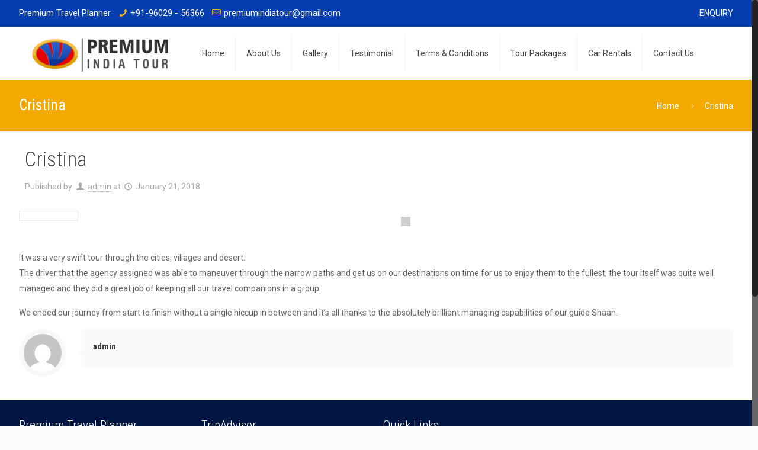

--- FILE ---
content_type: application/x-javascript;charset=UTF-8
request_url: https://www.tripadvisor.com/wejs?wtype=excellent&uniq=460&locationId=12369896&lang=en_IN&display_version=2
body_size: 188
content:
(function(t,r,i,p){i=t.createElement(r);i.src="https://www.tripadvisor.in/WidgetEmbed-excellent?lang=en_IN&locationId=12369896&display_version=2&uniq=460";i.async=true;p=t.getElementsByTagName(r)[0];p.parentNode.insertBefore(i,p)})(document,"script");
